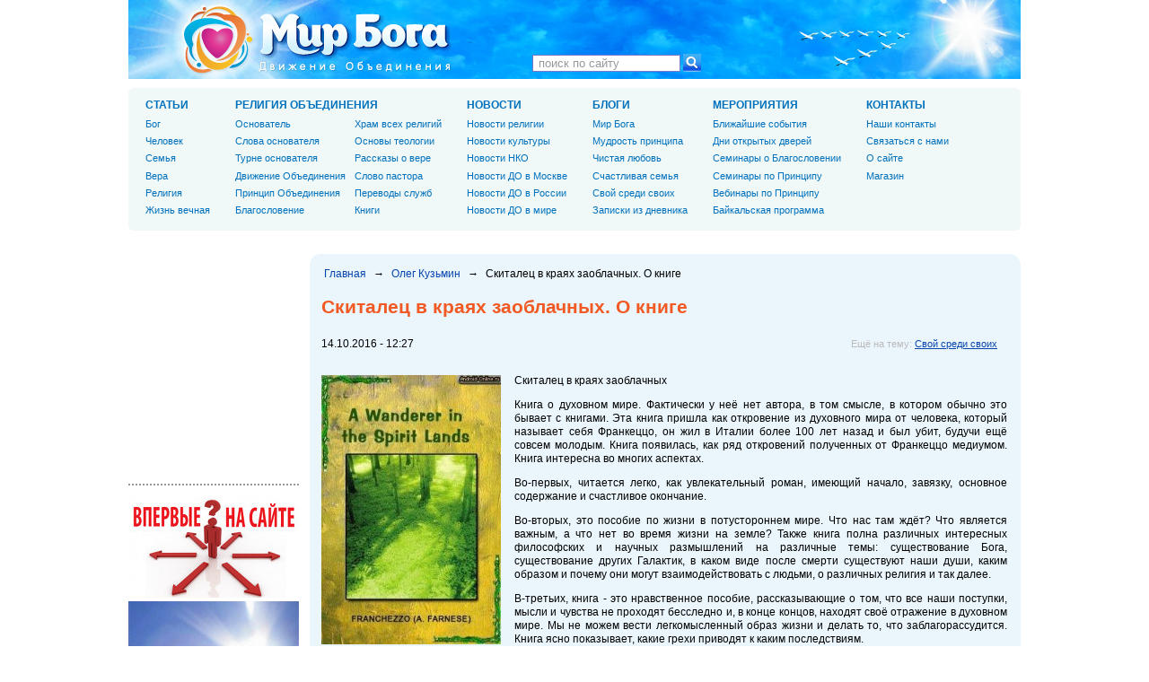

--- FILE ---
content_type: text/html; charset=utf-8
request_url: https://www.mirboga.ru/blog/oleg-kuzmin/skitalec-v-krayah-zaoblachnyh-o-knige
body_size: 8090
content:
<!DOCTYPE html PUBLIC "-//W3C//DTD XHTML 1.0 Strict//EN" "http://www.w3.org/TR/xhtml1/DTD/xhtml1-strict.dtd">
<html xmlns="http://www.w3.org/1999/xhtml" xmlns:og="http://opengraphprotocol.org/schema/" xml:lang="ru" lang="ru" dir="ltr">
<head>
<meta http-equiv="Content-Type" content="text/html; charset=utf-8" />
<title>Скиталец в краях заоблачных. О книге | Мир Бога - сайт Движения Объединения</title>

<meta property="og:title" content="Скиталец в краях заоблачных. О книге" />
<meta property="og:description" content="Книга настолько многогранна и интересна, что думаю каждый сможет найти в ней вдохновение, руководство к действию, сможет с помощью этой книги расставить свои приоритеты и задуматься о самом важном - л" />
<meta property="og:image" content="https://www.mirboga.ru/sites/default/files/blog/55/4996.jpg" />
<meta property="og:type" content="blog" />
<meta property="og:url" content="https://www.mirboga.ru/blog/oleg-kuzmin/skitalec-v-krayah-zaoblachnyh-o-knige" />
<meta property="og:site_name" content="Мир Бога - сайт Движения Объединения" />
<link rel="shortcut icon" href="/favicon.ico" type="image/x-icon" />
<link rel="canonical" href="https://www.mirboga.ru/blog/oleg-kuzmin/skitalec-v-krayah-zaoblachnyh-o-knige" />
<meta name="description" content="Книга настолько многогранна и интересна, что думаю каждый сможет найти в ней вдохновение, руководство к действию, сможет с помощью этой книги расставить свои приоритеты и задуматься о самом важном - любви к Богу и любви к ближнему. " />
<link rel="alternate" type="application/rss+xml" title="RSS - Материалы с сайта Движения Объединения" href="/rss.xml" />
<link type="text/css" rel="stylesheet" media="all" href="/sites/default/files/css/css_063ad89d255c17ce0e454b607beef48f.css" />
<link type="text/css" rel="stylesheet" media="print" href="/sites/default/files/css/css_572d4467cd0f690524a7ffce8fd056b7.css" />
<!--[if IE]>
<link type="text/css" rel="stylesheet" media="all" href="/sites/all/themes/mirboga/c/ie.css?Y" />
<![endif]-->
<!--[if lte IE 6]>
<link type="text/css" rel="stylesheet" media="all" href="/sites/all/themes/mirboga/css/ie6.css?Y" />
<![endif]-->
<!--[if lte IE 8]>
<link type="text/css" rel="stylesheet" media="all" href="/sites/all/themes/mirboga/c/ie8.css?Y" />
<![endif]-->
<script type="text/javascript" src="/sites/default/files/js/js_d8b3acec88b762ef084868f905c69d45.jsmin.js"></script>
<script type="text/javascript">
<!--//--><![CDATA[//><!--
jQuery.extend(Drupal.settings, { "basePath": "/", "fancybox": { "options": { "width": "425", "height": "355", "padding": 10, "margin": 20, "titleShow": true, "titlePosition": "over", "scrolling": "auto", "showCloseButton": 1, "showNavArrows": 1, "cyclic": 0, "opacity": 0, "overlayShow": 1, "overlayColor": "#666", "overlayOpacity": "0.3", "hideOnOverlayClick": 1, "hideOnContentClick": 1, "enableEscapeButton": 1, "centerOnScroll": 1, "autoScale": true, "easingIn": "easeInElastic", "easingOut": "easeOutElastic", "changeFade": "fast", "changeSpeed": 300, "transitionIn": "fade", "speedIn": 300, "transitionOut": "fade", "speedOut": 300, "onStart": "", "onComplete": "", "onClosed": "", "onCleanup": "", "onCancel": "" }, "selector": "" }, "custom_search": { "form_target": "_self", "solr": 1 }, "CToolsUrlIsAjaxTrusted": { "/webforms/zayavka-na-uchastie-v-seminare": true, "/search/apachesolr_search": true }, "ajaxblocks_late": "blocks=views-bottomblocks-block_3\x26path=node/3735" });
//--><!]]>
</script>
</head>
<body class="page not-front not-logged-in node-type-blogentry page-blog-oleg-kuzmin-skitalec-v-krayah-zaoblachnyh-o-knige section-blog one-sidebar sidebar-first">

  
  <div id="page-wrapper"><div id="page">

    <div id="header"><div class="section clearfix">

      
      
      
      <div class="region region-header">
  <div id="block-search-0" class="block block-search first region-odd even region-count-1 count-10">
  
  <div class="content">
    <form action="/search/apachesolr_search"  accept-charset="UTF-8" method="post" id="search-block-form" class="search-form">
<div><div class="container-inline">
  <div class="form-item" id="edit-search-block-form-1-wrapper">
 <input type="text" maxlength="128" name="search_block_form" id="edit-search-block-form-1" size="15" value=" поиск по сайту " title="Введите ключевые слова для поиска." class="form-text  custom-search-default-value custom-search-box" />
</div>
<fieldset class="custom_search-popup"></fieldset>
<input type="image" name="op" id="edit-submit-1"  alt="" class="form-submit custom-search-button" src="/sites/all/themes/mirboga/i/searchbutton.png" />
<input type="hidden" name="form_build_id" id="form-pl_reUnjJMdDj5pbUOouU9aQ3z3Ikcc7sTBHw7VMwdI" value="form-pl_reUnjJMdDj5pbUOouU9aQ3z3Ikcc7sTBHw7VMwdI"  />
<input type="hidden" name="form_id" id="edit-search-block-form" value="search_block_form"  />
<input type="hidden" name="default_text" id="edit-default-text" value=" поиск по сайту "  class="default-text" />
</div>

</div></form>
  </div>

  </div>
<div id="block-block-19" class="block block-block last region-even odd region-count-2 count-11">
  
  <div class="content">
    <a id="logo" href="/" title="Главная"></a>  </div>

  </div>
</div>

    </div></div>

    <div id="main-wrapper"><div id="main" class="clearfix with-navigation">

      <div id="content" class="column"><div id="pre-content"></div><div id="mid-content"><div class="section clearfix">

        
        
        <div class="breadcrumb"><a rel="nofollow" href="/">Главная</a><span>&rarr;</span><a href="/blog/oleg-kuzmin">Олег Кузьмин</a><span>&rarr;</span>Скиталец в краях заоблачных. О книге</div>                  <h1 class="title">Скиталец в краях заоблачных. О книге</h1>
                                
        
        <div id="content-area">
          <div id="node-3735" class="node node-type-blogentry build-mode-full clearfix">
  <div class="author-info clearfix">
  
  
  
  <div class="submitted">
  <div class="submitted-on">
    14.10.2016 - 12:27  </div>
  <div class="submitted-by">
      </div>
  </div>

      <div class="meta">
      
              <div class="terms terms-inline">Ещё на тему: <ul class="links inline"><li class="taxonomy_term_587 first last"><a href="/theme/svoy-sredi-svoih" rel="tag" title="">Свой среди своих</a></li>
</ul></div>
          </div>
  
  </div>
  <div class="content">
    <div class="field field-type-filefield field-field-blog-image">
    <div class="field-items">
            <div class="field-item odd">
                    <a href="https://www.mirboga.ru/sites/default/files/imagecache/fb/blog/55/4996.jpg" title="Скиталец в краях заоблачных. О книге" class="imagefield-fancybox" rel="imagefield-fancybox-3735-field_blog_image"><img src="https://www.mirboga.ru/sites/default/files/imagecache/newsinline/blog/55/4996.jpg" alt="Скиталец в краях заоблачных. О книге" title="Скиталец в краях заоблачных. О книге" width="200" height="300" class="imagecache imagecache-newsinline"/></a>        </div>
        </div>
</div>
<p>Скиталец в краях заоблачных</p><p>Книга о духовном мире. Фактически у неё нет автора, в том смысле, в котором обычно это бывает с книгами. Эта книга пришла как откровение из духовного мира от человека, который называет себя Франкеццо, он жил в Италии более 100 лет назад и был убит, будучи ещё совсем молодым. Книга появилась, как ряд откровений полученных от Франкеццо медиумом. Книга интересна во многих аспектах.</p><p>Во-первых, читается легко, как увлекательный роман, имеющий начало, завязку, основное содержание и счастливое окончание.</p><p>Во-вторых, это пособие по жизни в потустороннем мире. Что нас там ждёт? Что является важным, а что нет во время жизни на земле? Также книга полна различных интересных философских и научных размышлений на различные темы: существование Бога, существование других Галактик, в каком виде после смерти существуют наши души, каким образом и почему они могут взаимодействовать с людьми, о различных религия и так далее.</p><p>В-третьих, книга - это нравственное пособие, рассказывающие о том, что все наши поступки, мысли и чувства не проходят бесследно и, в конце концов, находят своё отражение в духовном мире. Мы не можем вести легкомысленный образ жизни и делать то, что заблагорассудится. Книга ясно показывает, какие грехи приводят к каким последствиям.</p><p>В-четвёртых, это автобиографическая повесть, показывающая путь одного человека из недр ада к вершинам рая, дающая надежду каждому. В какой бы &laquo;дыре&raquo; или яме мы не оказались, всегда есть возможность потихонечку двигаться к свету.</p><p>И в-пятых это история огромной любви, способная вдохновить кого угодно на великие подвиги и наглядно показывающая, что Любовь превыше всего.</p><p>Книга настолько многогранна и интересна, что думаю каждый сможет найти в ней вдохновение, руководство к действию, сможет с помощью этой книги расставить свои приоритеты и задуматься о самом важном - любви к Богу и любви к ближнему.&nbsp;</p>  </div>

  <ul class="links inline"><li class="comment_add first last"><a href="/comment/reply/3735#comment-form" title="Поделитесь своими мыслями и мнением относительно этой темы." rel="nofollow">Оставить комментарий</a></li>
</ul></div>
<div id="comments" class="comment_wrapper">
      <h2 class="title">Комментарии</h2>
  
  <a id="comment-759"></a>
<div class="comment first odd comment-by-anonymous clearfix">
  <div class="picture">
  </div>

      <h3 class="title">
      <a href="/blog/oleg-kuzmin/skitalec-v-krayah-zaoblachnyh-o-knige#comment-759" class="active">духовная книга</a>          </h3>
  
  
  <div class="submitted">
    29.04.2017 - 15:55 - ольга  </div>

  <div class="content">
    <p>Можно ли заказать у Вас книгу Скиталец в краях заоблачных</p>
      </div>

  <ul class="links"><li class="comment_reply first last"><a href="/comment/reply/3735/759">ответить</a></li>
</ul></div>
<div class="indented"><a id="comment-760"></a>
<div class="comment last even comment-by-node-author clearfix">
  <div class="picture">
  <img src="https://www.mirboga.ru/sites/default/files/imagecache/userpicturelist/userpictures/picture-55.jpg" alt="Аватар пользователя oleg-kuzmin" title="Аватар пользователя oleg-kuzmin" width="32" height="21" class="imagecache imagecache-userpicturelist"/></div>

      <h3 class="title">
      <a href="/blog/oleg-kuzmin/skitalec-v-krayah-zaoblachnyh-o-knige#comment-760" class="active">Здравствуйте! Свяжитесь с</a>          </h3>
  
  
  <div class="submitted">
    29.04.2017 - 20:18 - <a href="/blog/oleg-kuzmin">Олег Кузьмин</a>  </div>

  <div class="content">
    <p>Здравствуйте! Свяжитесь с администраторами сайта! Я думаю книгу возможно каким-то образом приобрести. Напишите сюда - <a href="mailto:do@mirboga.ru">do@mirboga.ru</a></p>
      </div>

  <ul class="links"><li class="comment_reply first last"><a href="/comment/reply/3735/760">ответить</a></li>
</ul></div>
</div></div>
        </div>

        <div class="region region-content-bottom">
  <div id="block-views-bottomblocks-block_3" class="block block-views first region-odd even region-count-1 count-8">
  
  <div class="content">
    <div id="block-views-bottomblocks-block_3-ajax-content" class="ajaxblocks-wrapper"></div>  </div>

  </div>
<div id="block-block-8" class="block block-block last region-even odd region-count-2 count-9">
  
  <div class="content">
    <div class="share-buttons"><div id="yandex-share"></div><div id="google-plus-one"></div></div>  </div>

  </div>
</div>

                  <div class="feed-icons"><a href="/rss.xml" class="feed-icon"><img src="/misc/feed.png" alt="Ленты новостей" title="RSS - Материалы с сайта Движения Объединения" width="16" height="16" /></a></div>
        
      </div></div><div id="post-content"></div></div>

              <div id="navigation"><div class="section clearfix">

          
          <div class="region region-navigation">
  <div id="block-menu-primary-links" class="block block-menu first last region-odd even region-count-1 count-6">
  
  <div class="content">
    <ul class="menu"><li class="expanded first"><a href="/mirboga" title="">СТАТЬИ</a><ul class="menu"><li class="leaf first"><a href="/bog" title="">Бог</a></li>
<li class="leaf"><a href="/chelovek" title="">Человек</a></li>
<li class="leaf"><a href="/semya" title="">Cемья</a></li>
<li class="leaf"><a href="/vera" title="">Вера</a></li>
<li class="leaf"><a href="/religiya" title="">Религия</a></li>
<li class="leaf last"><a href="/zhizn-vechnaya" title="">Жизнь вечная</a></li>
</ul></li>
<li class="expanded"><a href="/religiya-obedineniya" title="">РЕЛИГИЯ ОБЪЕДИНЕНИЯ</a><div><ul class="menu"><li class="leaf first"><a href="/religiya-obedineniya/osnovatel" title="">Основатель</a></li>
<li class="leaf"><a href="/religiya-obedineniya/slova-osnovatelya" title="">Слова основателя</a></li>
<li class="leaf"><a href="/religiya-obedineniya/turne-osnovatelya" title="">Турне основателя</a></li>
<li class="leaf"><a href="/religiya-obedineniya/dvizhenie-obedineniya" title="">Движение Объединения</a></li>
<li class="leaf"><a href="/religiya-obedineniya/knigi/princip-obedineniya" title="">Принцип Объединения</a></li>
<li class="leaf"><a href="/religiya-obedineniya/blagoslovenie" title="">Благословение</a></li>
</ul><ul class="menu">
<li class="leaf"><a href="/religiya-obedineniya/hram-vseh-religiy" title="">Храм всех религий</a></li>
<li class="leaf"><a href="/religiya-obedineniya/znakomstvo-s-religiey-obedineniya" title="">Основы теологии</a></li>
<li class="leaf"><a href="/religiya-obedineniya/rasskazy-chlenov-dvizheniya-obedineniya" title="">Рассказы о вере</a></li>
<li class="leaf"><a href="/religiya-obedineniya/slovo-pastora" title="">Слово пастора</a></li>
<li class="leaf"><a href="/religiya-obedineniya/mezhreligioznye-sluzhby" title="">Переводы служб</a></li>
<li class="leaf last"><a href="/religiya-obedineniya/knigi" title="">Книги</a></li>
</ul></div></li>
<li class="expanded"><a href="/news" title="">НОВОСТИ</a><ul class="menu"><li class="leaf first"><a href="/novosti-religii" title="">Новости религии</a></li>
<li class="leaf"><a href="/novosti-kultury" title="">Новости культуры</a></li>
<li class="leaf"><a href="/novosti-nko" title="">Новости НКО</a></li>
<li class="leaf"><a href="/novosti-do-v-moskve" title="">Новости ДО в Москве</a></li>
<li class="leaf"><a href="/novosti-do-v-rossii" title="">Новости ДО в России</a></li>
<li class="leaf last"><a href="/novosti-do-v-mire" title="">Новости ДО в мире</a></li>
</ul></li>
<li class="expanded"><a href="/blog" title="">БЛОГИ</a><ul class="menu"><li class="leaf first"><a href="/blog/mirboga" title="">Мир Бога</a></li>
<li class="leaf"><a href="/blog/lovetruth" title="">Мудрость принципа</a></li>
<li class="leaf"><a href="/blog/purelove" title="">Чистая любовь</a></li>
<li class="leaf"><a href="/blog/familyideal" title="">Счастливая семья</a></li>
<li class="leaf"><a href="/blog/oleg-kuzmin" title="">Свой среди своих</a></li>
<li class="leaf last"><a href="/blog/kustuk" title="">Записки из дневника</a></li>
</ul></li>
<li class="expanded"><a href="/events" title="">МЕРОПРИЯТИЯ</a><ul class="menu"><li class="leaf first"><a href="/newannouncements" title="">Ближайшие события</a></li>
<li class="leaf"><a href="/introduction" title="">Дни открытых дверей</a></li>
<li class="leaf"><a href="/seminar-blessing" title="">Семинары о Благословении</a></li>
<li class="leaf"><a href="/seminar" title="">Семинары по Принципу</a></li>
<li class="leaf"><a href="/webinar" title="">Вебинары по Принципу</a></li>
<li class="leaf last"><a href="/baikal" title="">Байкальская программа</a></li>
</ul></li>
<li class="expanded last"><a href="/contacts" title="">КОНТАКТЫ</a><ul class="menu"><li class="leaf first"><a href="/contacts" title="">Наши контакты</a></li>
<li class="leaf"><a href="/contactform" title="">Связаться с нами</a></li>
<li class="leaf"><a href="/about" title="">О сайте</a></li>
<li class="leaf last"><a href="/store" title="">Магазин</a></li>
</ul></li>
</ul>  </div>

  </div>
</div>

        </div></div>
      
      <div class="region region-sidebar-first column sidebar"><div class="section">
  <div id="block-block-7" class="block block-block first region-odd odd region-count-1 count-1">
  
  <div class="content">
    <div id="facebook-likebox"></div>  </div>

  </div>
<div id="block-block-14" class="block block-block region-even even region-count-2 count-2">
  
  <div class="content">
    <a href="/welcome" title="Добро пожаловать на сайт Мир Бога!"><img src="/sites/all/themes/mirboga/i/welcomelink.jpg" alt="Добро пожаловать на сайт Мир Бога!" border="5"></a>
<br>
<a href="/intro" title="Введение в Принцип Объединения"><img src="/sites/default/files/inlineimages/page/1702/2036.png" alt="Введение в Принцип Объединения" width="190" height="133" border="5"></a>
  </div>

  </div>
<div id="block-block-5" class="block block-block region-odd odd region-count-3 count-3">
  
  <div class="content">
    <a href="/manofpeace" title="Скачать книгу &quot;Человек планеты, любящий мир&quot;"><img src="/sites/all/themes/mirboga/i/manofpeace2.jpg" alt="Автобиография преподобного Муна" width="190" height="130" /></a>  </div>

  </div>
<div id="block-tagadelic-5" class="block block-tagadelic region-even even region-count-4 count-4">
  
  <div class="content">
    <a href="/theme/blagoslovenie" class="tagadelic level1" rel="tag" title="">Благословение</a> 
<a href="/theme/bog" class="tagadelic level2" rel="tag" title="">Бог</a> 
<a href="/theme/lyubov-eto" class="tagadelic level2" rel="tag" title="">Любовь это...</a> 
<a href="/theme/oleg-kuzmin" class="tagadelic level6" rel="tag" title="">Олег Кузьмин</a> 
<a href="/theme/psihologiya-lyubvi" class="tagadelic level1" rel="tag" title="">Психология любви</a> 
<a href="/theme/svoy-sredi-svoih" class="tagadelic level6" rel="tag" title="">Свой среди своих</a> 
<a href="/theme/stihi-o-lyubvi" class="tagadelic level1" rel="tag" title="">Стихи о любви</a> 
<a href="/theme/vernost" class="tagadelic level1" rel="tag" title="">верность</a> 
<a href="/theme/video" class="tagadelic level3" rel="tag" title="">видео</a> 
<a href="/theme/vospitanie" class="tagadelic level3" rel="tag" title="">воспитание</a> 
<a href="/theme/v-poiskah-chistoy-lyubvi" class="tagadelic level2" rel="tag" title="">в поисках чистой любви</a> 
<a href="/theme/istinnaya-lyubov" class="tagadelic level2" rel="tag" title="">истинная любовь</a> 
<a href="/theme/knigi" class="tagadelic level3" rel="tag" title="">книги</a> 
<a href="/theme/lichnoe-mnenie" class="tagadelic level3" rel="tag" title="">личное мнение</a> 
<a href="/theme/lyubov" class="tagadelic level4" rel="tag" title="">любовь</a> 
<a href="/theme/mudrye-mysli" class="tagadelic level4" rel="tag" title="">мудрые мысли</a> 
<a href="/theme/o-celomudrii" class="tagadelic level1" rel="tag" title="">о целомудрии</a> 
<a href="/theme/pritchi" class="tagadelic level1" rel="tag" title="">притчи</a> 
<a href="/theme/ranniy-seks" class="tagadelic level1" rel="tag" title="">ранний секс</a> 
<a href="/theme/religiya" class="tagadelic level1" rel="tag" title="">религия</a> 
<a href="/theme/svoboda-sovesti" class="tagadelic level1" rel="tag" title="">свобода совести</a> 
<a href="/theme/semya" class="tagadelic level5" rel="tag" title="">семья</a> 
<a href="/theme/stihi" class="tagadelic level5" rel="tag" title="">стихи</a> 
<a href="/theme/yumor" class="tagadelic level3" rel="tag" title="">юмор</a> 
<div class='more-link'><a href="/tagadelic/chunk/5">все теги</a></div>  </div>

  </div>
<div id="block-block-13" class="block block-block last region-odd odd region-count-5 count-5">
  
  <div class="content">
    <a class="newwindow" href="https://prichina-bolezni.ru" title="Причины болезней" target="_blank"><img src="/sites/default/files/inlineimages/event/12/2286/4553.png" alt="Причины болезней" /></a>
<br />
<br />
<a class="newwindow" href="https://goodcharacter.ru" title="Развитие характера" target="_blank"><img src="/sites/default/files/inlineimages/event/12/2286/4645.jpg" alt="Развитие характера" /></a>
<br />
<br />
<a class="newwindow" href="http://manofpeace.ru" title="Книга автобиография преподобного Мун Сон Мёна" target="_blank"><img src="/sites/default/files/inlineimages/event/12/2286/2085.png" alt="Книга автобиография преподобного Мун Сон Мёна" /></a>
<br />
<br />
<a class="newwindow" href="https://unification.ru" title="Официальный сайт Церкви Объединения" target="_blank"><img src="/sites/default/files/inlineimages/event/12/2286/2066.png" alt="Официальный сайт Церкви Объединения" /></a>
<br />
<br />
<!--<a class="newwindow" href="http://8books.ru" title="Восемь Священных текстов Церкви Объединения" target="_blank"><img src="/sites/default/files/inlineimages/event/12/2286/2067.png" alt="Восемь Священных текстов Церкви Объединения" /></a>-->
  </div>

  </div>
</div></div>

      
    </div></div>

    
  </div></div>

  <div class="region region-page-closure">
  <div id="block-menu-secondary-links" class="block block-menu first region-odd even region-count-1 count-12">
  
  <div class="content">
    <ul class="menu"><li class="leaf first"><a href="/" title="">ГЛАВНАЯ</a></li>
<li class="leaf"><a href="/contacts" title="">КОНТАКТЫ</a></li>
<li class="leaf"><a href="/contactform" title="">ОБРАТНАЯ СВЯЗЬ</a></li>
<li class="leaf last"><a href="/about" title="">О САЙТЕ</a></li>
</ul>  </div>

  </div>
<div id="block-block-6" class="block block-block last region-even odd region-count-2 count-13">
  
  <div class="content">
    <p>&copy; 2024 Мир Бога. При любом использовании материалов сайта ссылка на <a href="https://www.mirboga.ru">mirboga.ru</a> обязательна.</p>
  </div>

  </div>
</div>

  <div class="leftbottombuttons"><script type="text/javascript">
<!--//--><![CDATA[//><!--
var _gaq = _gaq || []; _gaq.push(['_setAccount', 'UA-13087751-1']); _gaq.push(['_trackPageview']); (function() {var ga = document.createElement('script'); ga.type = 'text/javascript'; ga.async = true; ga.src = ('https:' == document.location.protocol ? 'https://ssl' : 'http://www') + '.google-analytics.com/ga.js'; (document.getElementsByTagName('head')[0] || document.getElementsByTagName('body')[0]).appendChild(ga);})();
(function (d, w, c) { (w[c] = w[c] || []).push(function() { try { w.yaCounter762418 = new Ya.Metrika({id:762418, clickmap:true, trackLinks:true, webvisor:true}); } catch(e) { } }); var n = d.getElementsByTagName("script")[0], s = d.createElement("script"), f = function () { n.parentNode.insertBefore(s, n); }; s.type = "text/javascript"; s.async = true; s.src = (d.location.protocol == "https:" ? "https:" : "http:") + "//mc.yandex.ru/metrika/watch.js"; if (w.opera == "[object Opera]") { d.addEventListener("DOMContentLoaded", f); } else { f(); } })(document, window, "yandex_metrika_callbacks");
document.write('<span id="ramblertop100"></span>');
//--><!]]>
</script>
<noscript><div><img src="//mc.yandex.ru/watch/762418" style="position:absolute; left:-9999px;" alt="" /></div>
<div><img src="https://counter.rambler.ru/top100.cnt?2156634" alt="" width="1" height="1" /></div></noscript>
<a rel="nofollow" href="https://top100.rambler.ru/home?id=2156634"><img src="https://top100-images.rambler.ru/top100/banner-88x31-rambler-gray2.gif" alt="Rambler's Top100" width="88" height="31" /></a>
<script type="text/javascript">
<!--//--><![CDATA[//><!--
document.write("<a rel='nofollow' href='https://www.liveinternet.ru/click'><img src='//counter.yadro.ru/hit?t25.1;r"+escape(document.referrer)+((typeof(screen)=="undefined")?"":";s"+screen.width+"*"+screen.height+"*"+(screen.colorDepth?screen.colorDepth:screen.pixelDepth))+";u"+escape(document.URL)+";h"+escape(document.title.substring(0,80))+";"+Math.random()+"' alt='' title='LiveInternet: показано число посетителей за"+" сегодня' "+"width='88' height='15' \/><\/a>");
//--><!]]>
</script>
<div id="SITEHELP_CONTAINER_5300" class="SITEHELP_CONTAINER_5300"></div>
</div>
<div class="rightbottombuttons"><a rel="nofollow" href="https://top.mail.ru/jump?from=1826782"><img src="https://df.cd.bb.a1.top.mail.ru/counter?id=1826782;t=230" height="31" width="88" alt="Рейтинг@Mail.ru" /></a></div>
<script type="text/javascript">
<!--//--><![CDATA[//><!--
//(function(){var sitehelp_s = document.createElement('script');sitehelp_s.type = 'text/javascript';sitehelp_s.async = true;sitehelp_s.src = top.location.protocol + '//c.sitehelp.im/code.cgi?c=5300' + (top.location.protocol=='http:' ? '' : '&ssl=1') + '&rnd=' + Math.random();document.body.appendChild(sitehelp_s);})();
//--><!]]>
</script>
</body>
</html>


--- FILE ---
content_type: text/javascript; charset=utf-8
request_url: https://www.mirboga.ru/ajaxblocks?_=1768869655184&blocks=views-bottomblocks-block_3&path=node/3735&nocache=1
body_size: 2122
content:
{"views-bottomblocks-block_3":{"content":"\x3cdiv class=\"views_view view view-bottomblocks view-id-bottomblocks view-display-id-block_3 view-dom-id-1\"\x3e\n  \n  \n  \n  \n      \x3cdiv class=\"view-content\"\x3e\n        \x3cdiv class=\"views-row views-row-1 views-row-odd views-row-first\"\x3e\n      \n  \x3cdiv class=\"views-field-body\"\x3e\n                \x3cdiv class=\"field-content\"\x3e\x3cp\x3e\x3cspan style=\"font-size:14px;\"\x3e\x3cstrong\x3e\x3cspan style=\"background-color:#ffff00;\"\x3eC\u043e\u0431\u044b\u0442\u0438\u044f \u043f\u043e \u0441\u043b\u0443\u0447\u0430\u044e 100-\u043b\u0435\u0442\u0438\u044f \u043f\u0440\u0435\u043f. \u041c\u0443\u043d \u0421\u043e\u043d \u041c\u0451\u043d\u0430 \u0432 \u042e\u0436\u043d\u043e\u0439 \u041a\u043e\u0440\u0435\u0435\x3c\/span\x3e\x3c\/strong\x3e\x3c\/span\x3e\x3c\/p\x3e\n\x3cp\x3e\x3ciframe allow=\"accelerometer; autoplay; encrypted-media; gyroscope; picture-in-picture\" allowfullscreen=\"\" frameborder=\"0\" height=\"315\" src=\"https:\/\/www.youtube.com\/embed\/lsZhLxfX2ew\" width=\"560\"\x3e\x3c\/iframe\x3e\x3c\/p\x3e\x3c\/div\x3e\n  \x3c\/div\x3e\n  \x3c\/div\x3e\n  \x3cdiv class=\"views-row views-row-2 views-row-even\"\x3e\n      \n  \x3cdiv class=\"views-field-body\"\x3e\n                \x3cdiv class=\"field-content\"\x3e\x3cp style=\"\"\x3e\x3cspan style=\"font-family:verdana,geneva,sans-serif;\"\x3e\x3cspan style=\"background-color: yellow;\"\x3e\x3cspan style=\"font-size: 14px;\"\x3e\x3cstrong\x3e\u0423\u0437\u043d\u0430\u0439, \u043a\u0430\u043a \u043f\u0440\u043e\u0436\u0438\u0442\u044c \u0441\u0447\u0430\u0441\u0442\u043b\u0438\u0432\u0443\u044e \u0436\u0438\u0437\u043d\u044c \u0432 \u044d\u0442\u043e\u043c \u043c\u0438\u0440\u0435. \u042d\u0442\u043e\u0442 \u043c\u0438\u0440 - \u041c\u0438\u0440 \u0411\u043e\u0433\u0430!\x3c\/strong\x3e\x3c\/span\x3e\x3c\/span\x3e\x3c\/span\x3e\x3c\/p\x3e\n\x3cp\x3e\x3ciframe src=\"https:\/\/www.youtube.com\/embed\/9f1TNiNA_1U?rel=0\x26amp;autoplay=0\x26amp;wmode=opaque\" width=\"606\" height=\"366\" class=\"video-filter video-youtube vf-9f1tnina1u\" frameborder=\"0\"\x3e\x3c\/iframe\x3e\x3c\/p\x3e\n\x3cp\x3e\x3cstrong\x3e\u041e\u0442\u043f\u0440\u0430\u0432\u044c \u0437\u0430\u044f\u0432\u043a\u0443 \u043d\u0430 \u0438\u0437\u0443\u0447\u0435\u043d\u0438\u0435 \u0411\u043e\u0436\u0435\u0441\u0442\u0432\u0435\u043d\u043d\u043e\u0433\u043e \u041f\u0440\u0438\u043d\u0446\u0438\u043f\u0430! \u041c\u044b \u043f\u043e\u0434\u0431\u0435\u0440\u0435\u043c \u0443\u0434\u043e\u0431\u043d\u044b\u0439 \u0434\u043b\u044f \u0442\u0435\u0431\u044f \u0444\u043e\u0440\u043c\u0430\u0442.\x3c\/strong\x3e\x3c\/p\x3e\x3c\/div\x3e\n  \x3c\/div\x3e\n  \n  \x3cdiv class=\"views-field-field-webform-bid\"\x3e\n                \x3cspan class=\"field-content\"\x3e\x3cdiv id=\"block-webform-client-block-3672\" class=\"block block-webform first region-odd odd region-count-1 count-1\"\x3e\n  \n  \x3cdiv class=\"content\"\x3e\n    \x3cform action=\"\/webforms\/zayavka-na-uchastie-v-seminare?_=1768869655184\"  accept-charset=\"UTF-8\" method=\"post\" id=\"webform-client-form-3672\" class=\"webform-client-form\" enctype=\"multipart\/form-data\"\x3e\n\x3cdiv\x3e\x3cdiv class=\"webform-component webform-component-textfield\" id=\"webform-component-vashe-imya\"\x3e\x3cdiv class=\"form-item\" id=\"edit-submitted-vashe-imya-wrapper\"\x3e\n \x3clabel for=\"edit-submitted-vashe-imya\"\x3e\u0412\u0430\u0448\u0435 \u0438\u043c\u044f: \x3cspan class=\"form-required\" title=\"\u042d\u0442\u043e \u043f\u043e\u043b\u0435 \u043e\u0431\u044f\u0437\u0430\u0442\u0435\u043b\u044c\u043d\u043e \u0434\u043b\u044f \u0437\u0430\u043f\u043e\u043b\u043d\u0435\u043d\u0438\u044f.\"\x3e*\x3c\/span\x3e\x3c\/label\x3e\n \x3cinput type=\"text\" maxlength=\"128\" name=\"submitted[vashe_imya]\" id=\"edit-submitted-vashe-imya\" size=\"60\" value=\"\" class=\"form-text required\" \/\x3e\n\x3c\/div\x3e\n\x3c\/div\x3e\x3cdiv class=\"webform-component webform-component-email\" id=\"webform-component-email\"\x3e\x3cdiv class=\"form-item\" id=\"edit-submitted-email-wrapper\"\x3e\n \x3clabel for=\"edit-submitted-email\"\x3eE-mail: \x3cspan class=\"form-required\" title=\"\u042d\u0442\u043e \u043f\u043e\u043b\u0435 \u043e\u0431\u044f\u0437\u0430\u0442\u0435\u043b\u044c\u043d\u043e \u0434\u043b\u044f \u0437\u0430\u043f\u043e\u043b\u043d\u0435\u043d\u0438\u044f.\"\x3e*\x3c\/span\x3e\x3c\/label\x3e\n \x3cinput class=\"form-text form-email required email\" type=\"email\" id=\"edit-submitted-email\" name=\"submitted[email]\" size=\"60\" \/\x3e\n\x3c\/div\x3e\n\x3c\/div\x3e\x3cdiv class=\"webform-component webform-component-textfield\" id=\"webform-component-city\"\x3e\x3cdiv class=\"form-item\" id=\"edit-submitted-city-wrapper\"\x3e\n \x3clabel for=\"edit-submitted-city\"\x3e\u0413\u043e\u0440\u043e\u0434: \x3cspan class=\"form-required\" title=\"\u042d\u0442\u043e \u043f\u043e\u043b\u0435 \u043e\u0431\u044f\u0437\u0430\u0442\u0435\u043b\u044c\u043d\u043e \u0434\u043b\u044f \u0437\u0430\u043f\u043e\u043b\u043d\u0435\u043d\u0438\u044f.\"\x3e*\x3c\/span\x3e\x3c\/label\x3e\n \x3cinput type=\"text\" maxlength=\"128\" name=\"submitted[city]\" id=\"edit-submitted-city\" size=\"60\" value=\"\" class=\"form-text required\" \/\x3e\n\x3c\/div\x3e\n\x3c\/div\x3e\x3cdiv class=\"webform-component webform-component-textfield\" id=\"webform-component-age\"\x3e\x3cdiv class=\"form-item\" id=\"edit-submitted-age-wrapper\"\x3e\n \x3clabel for=\"edit-submitted-age\"\x3e\u0412\u043e\u0437\u0440\u0430\u0441\u0442: \x3cspan class=\"form-required\" title=\"\u042d\u0442\u043e \u043f\u043e\u043b\u0435 \u043e\u0431\u044f\u0437\u0430\u0442\u0435\u043b\u044c\u043d\u043e \u0434\u043b\u044f \u0437\u0430\u043f\u043e\u043b\u043d\u0435\u043d\u0438\u044f.\"\x3e*\x3c\/span\x3e\x3c\/label\x3e\n \x3cinput type=\"text\" maxlength=\"128\" name=\"submitted[age]\" id=\"edit-submitted-age\" size=\"60\" value=\"\" class=\"form-text required\" \/\x3e\n\x3c\/div\x3e\n\x3c\/div\x3e\x3cdiv class=\"webform-component webform-component-textfield\" id=\"webform-component-phone\"\x3e\x3cdiv class=\"form-item\" id=\"edit-submitted-phone-wrapper\"\x3e\n \x3clabel for=\"edit-submitted-phone\"\x3e\u0422\u0435\u043b\u0435\u0444\u043e\u043d: \x3c\/label\x3e\n \x3cinput type=\"text\" maxlength=\"128\" name=\"submitted[phone]\" id=\"edit-submitted-phone\" size=\"60\" value=\"\" class=\"form-text\" \/\x3e\n\x3c\/div\x3e\n\x3c\/div\x3e\x3cinput type=\"hidden\" name=\"details[sid]\" id=\"edit-details-sid\" value=\"\"  \/\x3e\n\x3cinput type=\"hidden\" name=\"details[page_num]\" id=\"edit-details-page-num\" value=\"1\"  \/\x3e\n\x3cinput type=\"hidden\" name=\"details[page_count]\" id=\"edit-details-page-count\" value=\"1\"  \/\x3e\n\x3cinput type=\"hidden\" name=\"details[finished]\" id=\"edit-details-finished\" value=\"0\"  \/\x3e\n\x3cinput type=\"hidden\" name=\"form_build_id\" id=\"form-VSU5NJrRbjVQ9EoxQb1S_oj6QBGWM9XssVGaKecqQ48\" value=\"form-VSU5NJrRbjVQ9EoxQb1S_oj6QBGWM9XssVGaKecqQ48\"  \/\x3e\n\x3cinput type=\"hidden\" name=\"form_id\" id=\"edit-webform-client-form-3672\" value=\"webform_client_form_3672\"  \/\x3e\n\x3cdiv class=\"captcha\"\x3e\x3cinput type=\"hidden\" name=\"captcha_sid\" id=\"edit-captcha-sid\" value=\"7166073\"  \/\x3e\n\x3cinput type=\"hidden\" name=\"captcha_token\" id=\"edit-captcha-token\" value=\"f6a37e97cefd39c2972b3c7e827cdb79\"  \/\x3e\n\x3cdiv class=\"css-captcha-code\"\x3e\x3cdiv style=\"width:8.75em;height:1.5em;\"\x3e\x3cdiv style=\"width:1.25em;float:left;\"\x3e3\x3c\/div\x3e\x3cdiv style=\"width:7.25em;float:left;\"\x3e\x3cdiv style=\"width:7.25em;height:1.5em;\"\x3e\x3cdiv style=\"width:5.75em;float:right;\"\x3e\x3cdiv style=\"width:5.75em;height:1.5em;\"\x3e\x3cdiv style=\"width:1.25em;float:right;\"\x3e3\x3c\/div\x3e\x3cdiv style=\"width:4.25em;float:left;\"\x3e\x3cdiv style=\"width:4.25em;height:1.5em;\"\x3e\x3cdiv style=\"width:2.75em;float:left;\"\x3e\x3cdiv style=\"width:2.75em;height:1.5em;\"\x3e\x3cdiv style=\"width:1.25em;float:left;\"\x3e3\x3c\/div\x3e\x3cdiv style=\"width:1.25em;float:left;\"\x3e4\x3c\/div\x3e\x3c\/div\x3e\x3c\/div\x3e\x3cdiv style=\"width:1.25em;float:left;\"\x3e5\x3c\/div\x3e\x3c\/div\x3e\x3c\/div\x3e\x3c\/div\x3e\x3c\/div\x3e\x3cdiv style=\"width:1.25em;float:left;\"\x3e8\x3c\/div\x3e\x3c\/div\x3e\x3c\/div\x3e\x3c\/div\x3e\x3c\/div\x3e\x3cdiv class=\"form-item\" id=\"edit-captcha-response-wrapper\"\x3e\n \x3clabel for=\"edit-captcha-response\"\x3e\u0412\u0432\u0435\u0434\u0438\u0442\u0435 \u043a\u043e\u0434, \u0443\u043a\u0430\u0437\u0430\u043d\u043d\u044b\u0439 \u0432\u044b\u0448\u0435: \x3cspan class=\"form-required\" title=\"\u042d\u0442\u043e \u043f\u043e\u043b\u0435 \u043e\u0431\u044f\u0437\u0430\u0442\u0435\u043b\u044c\u043d\u043e \u0434\u043b\u044f \u0437\u0430\u043f\u043e\u043b\u043d\u0435\u043d\u0438\u044f.\"\x3e*\x3c\/span\x3e\x3c\/label\x3e\n \x3cinput type=\"text\" maxlength=\"10\" name=\"captcha_response\" id=\"edit-captcha-response\" size=\"10\" value=\"\" class=\"form-text required\" \/\x3e\n \x3cdiv class=\"description\"\x3e\u0412\u0432\u0435\u0434\u0438\u0442\u0435 \u043a\u043e\u0434 \u0431\u0435\u0437 \u043f\u0440\u043e\u0431\u0435\u043b\u043e\u0432.\x3c\/div\x3e\n\x3c\/div\x3e\n\x3c\/div\x3e\x3cdiv id=\"edit-actions\" class=\"form-actions form-wrapper\"\x3e\x3cinput type=\"submit\" name=\"op\" id=\"edit-submit\" value=\"\u041e\u0442\u043f\u0440\u0430\u0432\u0438\u0442\u044c \u0437\u0430\u044f\u0432\u043a\u0443\"  class=\"form-submit\" \/\x3e\n\x3c\/div\x3e\n\x3c\/div\x3e\x3c\/form\x3e\n  \x3c\/div\x3e\n\n  \x3c\/div\x3e\x3c\/span\x3e\n  \x3c\/div\x3e\n  \x3c\/div\x3e\n  \x3cdiv class=\"views-row views-row-3 views-row-odd views-row-last\"\x3e\n      \n  \x3cdiv class=\"views-field-body\"\x3e\n                \x3cdiv class=\"field-content\"\x3e\x3cp\x3e\x3cspan style=\"font-size:14px;\"\x3e\x3cstrong\x3e\x3cspan style=\"background-color:#ffff00;\"\x3e\x3cstrong\x3e\u0416\u0438\u0437\u043d\u044c \u0438 \u0434\u043e\u0441\u0442\u0438\u0436\u0435\u043d\u0438\u044f \u043f\u0440\u0435\u043f. \u041c\u0443\u043d \u0421\u043e\u043d \u041c\u0451\u043d\u0430 \x3cspan style=\"font-size:14px;\"\x3e\x3cstrong\x3e\x3cspan style=\"background-color:#ffff00;\"\x3e\x3cstrong\x3e(1920-2012). \u0418\u0437\u0443\u0447\u0430\u0439!\x3c\/strong\x3e\x3c\/span\x3e\x3c\/strong\x3e\x3c\/span\x3e\x3c\/strong\x3e\x3c\/span\x3e\x3c\/strong\x3e\x3c\/span\x3e\x3c\/p\x3e\n\x3cp\x3e\x3ciframe src=\"https:\/\/www.youtube.com\/embed\/PTBnMygkqG0?rel=0\x26amp;autoplay=0\x26amp;wmode=opaque\" width=\"606\" height=\"366\" class=\"video-filter video-youtube vf-ptbnmygkqg0\" frameborder=\"0\"\x3e\x3c\/iframe\x3e\x3c\/p\x3e\n\x3cp style=\"\"\x3e\x3cem\x3e\x3ca href=\"http:\/\/manofpeace.ru\/\" target=\"_blank\"\x3e\u0427\u0438\u0442\u0430\u0439\u0442\u0435 \u043f\u043e\u0434\u0440\u043e\u0431\u043d\u043e\u0441\u0442\u0438\x26nbsp;\u0436\u0438\u0437\u043d\u0438 \u043f\u0440\u0435\u043f. \u041c\u0443\u043d \u0421\u043e\u043d \u041c\u0451\u043d\u0430 \u0432 \u0435\u0433\u043e \u0430\u0432\u0442\u043e\u0431\u0438\u043e\u0433\u0440\u0430\u0444\u0438\u0438 \"\u0427\u0435\u043b\u043e\u0432\u0435\u043a \u043f\u043b\u0430\u043d\u0435\u0442\u044b, \u043b\u044e\u0431\u044f\u0449\u0438\u0439 \u043c\u0438\u0440\"\x3c\/a\x3e\x3c\/em\x3e\x3c\/p\x3e\x3c\/div\x3e\n  \x3c\/div\x3e\n  \x3c\/div\x3e\n    \x3c\/div\x3e\n  \n  \n  \n  \n  \n  \n\x3c\/div\x3e\x3c!-- \/.view --\x3e\n","ajaxblocks_settings":{"CToolsUrlIsAjaxTrusted":{"\/webforms\/zayavka-na-uchastie-v-seminare?_=1768869655184":true}}}}